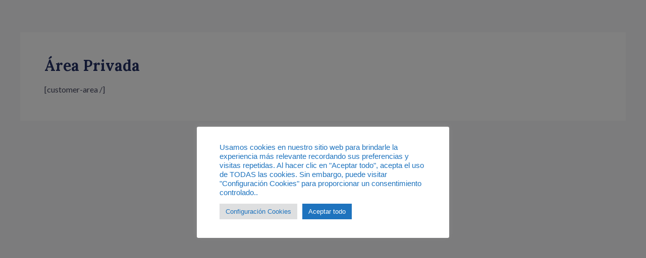

--- FILE ---
content_type: text/css
request_url: https://www.zenlong.es/blogzenlong/wp-content/uploads/elementor/css/post-900.css?ver=1763898358
body_size: 264
content:
.elementor-kit-900{--e-global-color-primary:#243064;--e-global-color-secondary:#27693B;--e-global-color-text:#1A577D;--e-global-color-accent:#FF7B00;--e-global-typography-primary-font-family:"Roboto";--e-global-typography-primary-font-weight:600;--e-global-typography-secondary-font-family:"Roboto Slab";--e-global-typography-secondary-font-weight:400;--e-global-typography-text-font-family:"Roboto";--e-global-typography-text-font-weight:400;--e-global-typography-accent-font-family:"Roboto";--e-global-typography-accent-font-weight:500;}.elementor-kit-900 e-page-transition{background-color:#FFBC7D;}.elementor-kit-900 h1{color:var( --e-global-color-primary );}.elementor-kit-900 h2{color:var( --e-global-color-primary );}.elementor-kit-900 h3{color:var( --e-global-color-primary );}.elementor-kit-900 h4{color:var( --e-global-color-primary );}.elementor-kit-900 h5{color:var( --e-global-color-primary );}.elementor-kit-900 h6{color:var( --e-global-color-primary );}.elementor-section.elementor-section-boxed > .elementor-container{max-width:1200px;}.e-con{--container-max-width:1200px;}.elementor-widget:not(:last-child){margin-block-end:20px;}.elementor-element{--widgets-spacing:20px 20px;--widgets-spacing-row:20px;--widgets-spacing-column:20px;}{}h1.entry-title{display:var(--page-title-display);}@media(max-width:1024px){.elementor-section.elementor-section-boxed > .elementor-container{max-width:1024px;}.e-con{--container-max-width:1024px;}}@media(max-width:767px){.elementor-section.elementor-section-boxed > .elementor-container{max-width:767px;}.e-con{--container-max-width:767px;}}